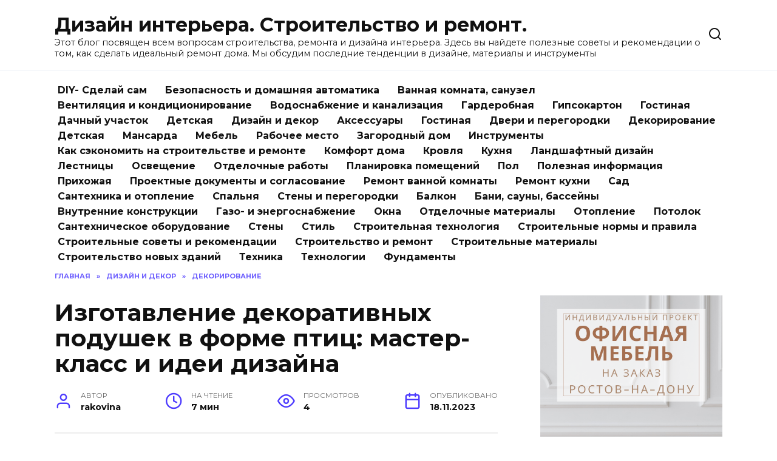

--- FILE ---
content_type: text/html; charset=UTF-8
request_url: https://rakovinaizkamnya.ru/izgotavlenie-dekorativnyh-podushek-v-forme-pticz-master-klass-i-idei-dizajna/
body_size: 19045
content:
<!doctype html>
<html lang="ru-RU" prefix="og: https://ogp.me/ns#">
<head>
	<meta charset="UTF-8">
	<meta name="viewport" content="width=device-width, initial-scale=1">

	
<!-- SEO от Rank Math - https://rankmath.com/ -->
<title>Как сделать декоративные подушки в виде птиц</title>
<meta name="description" content="Узнайте, как самостоятельно сделать декоративные подушки в виде птиц. Шаг за шагом инструкции с фотографиями. Уникальный способ украсить ваш дом и придать ему уютную атмосферу."/>
<meta name="robots" content="follow, index, max-snippet:-1, max-video-preview:-1, max-image-preview:large"/>
<link rel="canonical" href="https://rakovinaizkamnya.ru/izgotavlenie-dekorativnyh-podushek-v-forme-pticz-master-klass-i-idei-dizajna/" />
<meta property="og:locale" content="ru_RU" />
<meta property="og:type" content="article" />
<meta property="og:title" content="Как сделать декоративные подушки в виде птиц" />
<meta property="og:description" content="Узнайте, как самостоятельно сделать декоративные подушки в виде птиц. Шаг за шагом инструкции с фотографиями. Уникальный способ украсить ваш дом и придать ему уютную атмосферу." />
<meta property="og:url" content="https://rakovinaizkamnya.ru/izgotavlenie-dekorativnyh-podushek-v-forme-pticz-master-klass-i-idei-dizajna/" />
<meta property="og:site_name" content="Раковины из речного камня" />
<meta property="article:section" content="Декорирование" />
<meta name="twitter:card" content="summary_large_image" />
<meta name="twitter:title" content="Как сделать декоративные подушки в виде птиц" />
<meta name="twitter:description" content="Узнайте, как самостоятельно сделать декоративные подушки в виде птиц. Шаг за шагом инструкции с фотографиями. Уникальный способ украсить ваш дом и придать ему уютную атмосферу." />
<meta name="twitter:label1" content="Автор" />
<meta name="twitter:data1" content="rakovina" />
<meta name="twitter:label2" content="Время чтения" />
<meta name="twitter:data2" content="5 минут" />
<script type="application/ld+json" class="rank-math-schema">{"@context":"https://schema.org","@graph":[{"@type":"BreadcrumbList","@id":"https://rakovinaizkamnya.ru/izgotavlenie-dekorativnyh-podushek-v-forme-pticz-master-klass-i-idei-dizajna/#breadcrumb","itemListElement":[{"@type":"ListItem","position":"1","item":{"@id":"https://rakovinaizkamnya.ru","name":"\u0413\u043b\u0430\u0432\u043d\u0430\u044f"}},{"@type":"ListItem","position":"2","item":{"@id":"https://rakovinaizkamnya.ru/dizajn-i-dekor/","name":"\u0414\u0438\u0437\u0430\u0439\u043d \u0438 \u0434\u0435\u043a\u043e\u0440"}},{"@type":"ListItem","position":"3","item":{"@id":"https://rakovinaizkamnya.ru/dizajn-i-dekor/dekorirovanie/","name":"\u0414\u0435\u043a\u043e\u0440\u0438\u0440\u043e\u0432\u0430\u043d\u0438\u0435"}},{"@type":"ListItem","position":"4","item":{"@id":"https://rakovinaizkamnya.ru/izgotavlenie-dekorativnyh-podushek-v-forme-pticz-master-klass-i-idei-dizajna/","name":"\u0418\u0437\u0433\u043e\u0442\u0430\u0432\u043b\u0435\u043d\u0438\u0435 \u0434\u0435\u043a\u043e\u0440\u0430\u0442\u0438\u0432\u043d\u044b\u0445 \u043f\u043e\u0434\u0443\u0448\u0435\u043a \u0432 \u0444\u043e\u0440\u043c\u0435 \u043f\u0442\u0438\u0446: \u043c\u0430\u0441\u0442\u0435\u0440-\u043a\u043b\u0430\u0441\u0441 \u0438 \u0438\u0434\u0435\u0438 \u0434\u0438\u0437\u0430\u0439\u043d\u0430"}}]}]}</script>
<!-- /Rank Math WordPress SEO плагин -->

<link rel='dns-prefetch' href='//fonts.googleapis.com' />
<link rel="alternate" title="oEmbed (JSON)" type="application/json+oembed" href="https://rakovinaizkamnya.ru/wp-json/oembed/1.0/embed?url=https%3A%2F%2Frakovinaizkamnya.ru%2Fizgotavlenie-dekorativnyh-podushek-v-forme-pticz-master-klass-i-idei-dizajna%2F" />
<link rel="alternate" title="oEmbed (XML)" type="text/xml+oembed" href="https://rakovinaizkamnya.ru/wp-json/oembed/1.0/embed?url=https%3A%2F%2Frakovinaizkamnya.ru%2Fizgotavlenie-dekorativnyh-podushek-v-forme-pticz-master-klass-i-idei-dizajna%2F&#038;format=xml" />
<!-- rakovinaizkamnya.ru is managing ads with Advanced Ads 2.0.16 – https://wpadvancedads.com/ --><script id="rakov-ready">
			window.advanced_ads_ready=function(e,a){a=a||"complete";var d=function(e){return"interactive"===a?"loading"!==e:"complete"===e};d(document.readyState)?e():document.addEventListener("readystatechange",(function(a){d(a.target.readyState)&&e()}),{once:"interactive"===a})},window.advanced_ads_ready_queue=window.advanced_ads_ready_queue||[];		</script>
		<style id='wp-img-auto-sizes-contain-inline-css' type='text/css'>
img:is([sizes=auto i],[sizes^="auto," i]){contain-intrinsic-size:3000px 1500px}
/*# sourceURL=wp-img-auto-sizes-contain-inline-css */
</style>
<style id='wp-block-library-inline-css' type='text/css'>
:root{--wp-block-synced-color:#7a00df;--wp-block-synced-color--rgb:122,0,223;--wp-bound-block-color:var(--wp-block-synced-color);--wp-editor-canvas-background:#ddd;--wp-admin-theme-color:#007cba;--wp-admin-theme-color--rgb:0,124,186;--wp-admin-theme-color-darker-10:#006ba1;--wp-admin-theme-color-darker-10--rgb:0,107,160.5;--wp-admin-theme-color-darker-20:#005a87;--wp-admin-theme-color-darker-20--rgb:0,90,135;--wp-admin-border-width-focus:2px}@media (min-resolution:192dpi){:root{--wp-admin-border-width-focus:1.5px}}.wp-element-button{cursor:pointer}:root .has-very-light-gray-background-color{background-color:#eee}:root .has-very-dark-gray-background-color{background-color:#313131}:root .has-very-light-gray-color{color:#eee}:root .has-very-dark-gray-color{color:#313131}:root .has-vivid-green-cyan-to-vivid-cyan-blue-gradient-background{background:linear-gradient(135deg,#00d084,#0693e3)}:root .has-purple-crush-gradient-background{background:linear-gradient(135deg,#34e2e4,#4721fb 50%,#ab1dfe)}:root .has-hazy-dawn-gradient-background{background:linear-gradient(135deg,#faaca8,#dad0ec)}:root .has-subdued-olive-gradient-background{background:linear-gradient(135deg,#fafae1,#67a671)}:root .has-atomic-cream-gradient-background{background:linear-gradient(135deg,#fdd79a,#004a59)}:root .has-nightshade-gradient-background{background:linear-gradient(135deg,#330968,#31cdcf)}:root .has-midnight-gradient-background{background:linear-gradient(135deg,#020381,#2874fc)}:root{--wp--preset--font-size--normal:16px;--wp--preset--font-size--huge:42px}.has-regular-font-size{font-size:1em}.has-larger-font-size{font-size:2.625em}.has-normal-font-size{font-size:var(--wp--preset--font-size--normal)}.has-huge-font-size{font-size:var(--wp--preset--font-size--huge)}.has-text-align-center{text-align:center}.has-text-align-left{text-align:left}.has-text-align-right{text-align:right}.has-fit-text{white-space:nowrap!important}#end-resizable-editor-section{display:none}.aligncenter{clear:both}.items-justified-left{justify-content:flex-start}.items-justified-center{justify-content:center}.items-justified-right{justify-content:flex-end}.items-justified-space-between{justify-content:space-between}.screen-reader-text{border:0;clip-path:inset(50%);height:1px;margin:-1px;overflow:hidden;padding:0;position:absolute;width:1px;word-wrap:normal!important}.screen-reader-text:focus{background-color:#ddd;clip-path:none;color:#444;display:block;font-size:1em;height:auto;left:5px;line-height:normal;padding:15px 23px 14px;text-decoration:none;top:5px;width:auto;z-index:100000}html :where(.has-border-color){border-style:solid}html :where([style*=border-top-color]){border-top-style:solid}html :where([style*=border-right-color]){border-right-style:solid}html :where([style*=border-bottom-color]){border-bottom-style:solid}html :where([style*=border-left-color]){border-left-style:solid}html :where([style*=border-width]){border-style:solid}html :where([style*=border-top-width]){border-top-style:solid}html :where([style*=border-right-width]){border-right-style:solid}html :where([style*=border-bottom-width]){border-bottom-style:solid}html :where([style*=border-left-width]){border-left-style:solid}html :where(img[class*=wp-image-]){height:auto;max-width:100%}:where(figure){margin:0 0 1em}html :where(.is-position-sticky){--wp-admin--admin-bar--position-offset:var(--wp-admin--admin-bar--height,0px)}@media screen and (max-width:600px){html :where(.is-position-sticky){--wp-admin--admin-bar--position-offset:0px}}

/*# sourceURL=wp-block-library-inline-css */
</style><style id='global-styles-inline-css' type='text/css'>
:root{--wp--preset--aspect-ratio--square: 1;--wp--preset--aspect-ratio--4-3: 4/3;--wp--preset--aspect-ratio--3-4: 3/4;--wp--preset--aspect-ratio--3-2: 3/2;--wp--preset--aspect-ratio--2-3: 2/3;--wp--preset--aspect-ratio--16-9: 16/9;--wp--preset--aspect-ratio--9-16: 9/16;--wp--preset--color--black: #000000;--wp--preset--color--cyan-bluish-gray: #abb8c3;--wp--preset--color--white: #ffffff;--wp--preset--color--pale-pink: #f78da7;--wp--preset--color--vivid-red: #cf2e2e;--wp--preset--color--luminous-vivid-orange: #ff6900;--wp--preset--color--luminous-vivid-amber: #fcb900;--wp--preset--color--light-green-cyan: #7bdcb5;--wp--preset--color--vivid-green-cyan: #00d084;--wp--preset--color--pale-cyan-blue: #8ed1fc;--wp--preset--color--vivid-cyan-blue: #0693e3;--wp--preset--color--vivid-purple: #9b51e0;--wp--preset--gradient--vivid-cyan-blue-to-vivid-purple: linear-gradient(135deg,rgb(6,147,227) 0%,rgb(155,81,224) 100%);--wp--preset--gradient--light-green-cyan-to-vivid-green-cyan: linear-gradient(135deg,rgb(122,220,180) 0%,rgb(0,208,130) 100%);--wp--preset--gradient--luminous-vivid-amber-to-luminous-vivid-orange: linear-gradient(135deg,rgb(252,185,0) 0%,rgb(255,105,0) 100%);--wp--preset--gradient--luminous-vivid-orange-to-vivid-red: linear-gradient(135deg,rgb(255,105,0) 0%,rgb(207,46,46) 100%);--wp--preset--gradient--very-light-gray-to-cyan-bluish-gray: linear-gradient(135deg,rgb(238,238,238) 0%,rgb(169,184,195) 100%);--wp--preset--gradient--cool-to-warm-spectrum: linear-gradient(135deg,rgb(74,234,220) 0%,rgb(151,120,209) 20%,rgb(207,42,186) 40%,rgb(238,44,130) 60%,rgb(251,105,98) 80%,rgb(254,248,76) 100%);--wp--preset--gradient--blush-light-purple: linear-gradient(135deg,rgb(255,206,236) 0%,rgb(152,150,240) 100%);--wp--preset--gradient--blush-bordeaux: linear-gradient(135deg,rgb(254,205,165) 0%,rgb(254,45,45) 50%,rgb(107,0,62) 100%);--wp--preset--gradient--luminous-dusk: linear-gradient(135deg,rgb(255,203,112) 0%,rgb(199,81,192) 50%,rgb(65,88,208) 100%);--wp--preset--gradient--pale-ocean: linear-gradient(135deg,rgb(255,245,203) 0%,rgb(182,227,212) 50%,rgb(51,167,181) 100%);--wp--preset--gradient--electric-grass: linear-gradient(135deg,rgb(202,248,128) 0%,rgb(113,206,126) 100%);--wp--preset--gradient--midnight: linear-gradient(135deg,rgb(2,3,129) 0%,rgb(40,116,252) 100%);--wp--preset--font-size--small: 19.5px;--wp--preset--font-size--medium: 20px;--wp--preset--font-size--large: 36.5px;--wp--preset--font-size--x-large: 42px;--wp--preset--font-size--normal: 22px;--wp--preset--font-size--huge: 49.5px;--wp--preset--spacing--20: 0.44rem;--wp--preset--spacing--30: 0.67rem;--wp--preset--spacing--40: 1rem;--wp--preset--spacing--50: 1.5rem;--wp--preset--spacing--60: 2.25rem;--wp--preset--spacing--70: 3.38rem;--wp--preset--spacing--80: 5.06rem;--wp--preset--shadow--natural: 6px 6px 9px rgba(0, 0, 0, 0.2);--wp--preset--shadow--deep: 12px 12px 50px rgba(0, 0, 0, 0.4);--wp--preset--shadow--sharp: 6px 6px 0px rgba(0, 0, 0, 0.2);--wp--preset--shadow--outlined: 6px 6px 0px -3px rgb(255, 255, 255), 6px 6px rgb(0, 0, 0);--wp--preset--shadow--crisp: 6px 6px 0px rgb(0, 0, 0);}:where(.is-layout-flex){gap: 0.5em;}:where(.is-layout-grid){gap: 0.5em;}body .is-layout-flex{display: flex;}.is-layout-flex{flex-wrap: wrap;align-items: center;}.is-layout-flex > :is(*, div){margin: 0;}body .is-layout-grid{display: grid;}.is-layout-grid > :is(*, div){margin: 0;}:where(.wp-block-columns.is-layout-flex){gap: 2em;}:where(.wp-block-columns.is-layout-grid){gap: 2em;}:where(.wp-block-post-template.is-layout-flex){gap: 1.25em;}:where(.wp-block-post-template.is-layout-grid){gap: 1.25em;}.has-black-color{color: var(--wp--preset--color--black) !important;}.has-cyan-bluish-gray-color{color: var(--wp--preset--color--cyan-bluish-gray) !important;}.has-white-color{color: var(--wp--preset--color--white) !important;}.has-pale-pink-color{color: var(--wp--preset--color--pale-pink) !important;}.has-vivid-red-color{color: var(--wp--preset--color--vivid-red) !important;}.has-luminous-vivid-orange-color{color: var(--wp--preset--color--luminous-vivid-orange) !important;}.has-luminous-vivid-amber-color{color: var(--wp--preset--color--luminous-vivid-amber) !important;}.has-light-green-cyan-color{color: var(--wp--preset--color--light-green-cyan) !important;}.has-vivid-green-cyan-color{color: var(--wp--preset--color--vivid-green-cyan) !important;}.has-pale-cyan-blue-color{color: var(--wp--preset--color--pale-cyan-blue) !important;}.has-vivid-cyan-blue-color{color: var(--wp--preset--color--vivid-cyan-blue) !important;}.has-vivid-purple-color{color: var(--wp--preset--color--vivid-purple) !important;}.has-black-background-color{background-color: var(--wp--preset--color--black) !important;}.has-cyan-bluish-gray-background-color{background-color: var(--wp--preset--color--cyan-bluish-gray) !important;}.has-white-background-color{background-color: var(--wp--preset--color--white) !important;}.has-pale-pink-background-color{background-color: var(--wp--preset--color--pale-pink) !important;}.has-vivid-red-background-color{background-color: var(--wp--preset--color--vivid-red) !important;}.has-luminous-vivid-orange-background-color{background-color: var(--wp--preset--color--luminous-vivid-orange) !important;}.has-luminous-vivid-amber-background-color{background-color: var(--wp--preset--color--luminous-vivid-amber) !important;}.has-light-green-cyan-background-color{background-color: var(--wp--preset--color--light-green-cyan) !important;}.has-vivid-green-cyan-background-color{background-color: var(--wp--preset--color--vivid-green-cyan) !important;}.has-pale-cyan-blue-background-color{background-color: var(--wp--preset--color--pale-cyan-blue) !important;}.has-vivid-cyan-blue-background-color{background-color: var(--wp--preset--color--vivid-cyan-blue) !important;}.has-vivid-purple-background-color{background-color: var(--wp--preset--color--vivid-purple) !important;}.has-black-border-color{border-color: var(--wp--preset--color--black) !important;}.has-cyan-bluish-gray-border-color{border-color: var(--wp--preset--color--cyan-bluish-gray) !important;}.has-white-border-color{border-color: var(--wp--preset--color--white) !important;}.has-pale-pink-border-color{border-color: var(--wp--preset--color--pale-pink) !important;}.has-vivid-red-border-color{border-color: var(--wp--preset--color--vivid-red) !important;}.has-luminous-vivid-orange-border-color{border-color: var(--wp--preset--color--luminous-vivid-orange) !important;}.has-luminous-vivid-amber-border-color{border-color: var(--wp--preset--color--luminous-vivid-amber) !important;}.has-light-green-cyan-border-color{border-color: var(--wp--preset--color--light-green-cyan) !important;}.has-vivid-green-cyan-border-color{border-color: var(--wp--preset--color--vivid-green-cyan) !important;}.has-pale-cyan-blue-border-color{border-color: var(--wp--preset--color--pale-cyan-blue) !important;}.has-vivid-cyan-blue-border-color{border-color: var(--wp--preset--color--vivid-cyan-blue) !important;}.has-vivid-purple-border-color{border-color: var(--wp--preset--color--vivid-purple) !important;}.has-vivid-cyan-blue-to-vivid-purple-gradient-background{background: var(--wp--preset--gradient--vivid-cyan-blue-to-vivid-purple) !important;}.has-light-green-cyan-to-vivid-green-cyan-gradient-background{background: var(--wp--preset--gradient--light-green-cyan-to-vivid-green-cyan) !important;}.has-luminous-vivid-amber-to-luminous-vivid-orange-gradient-background{background: var(--wp--preset--gradient--luminous-vivid-amber-to-luminous-vivid-orange) !important;}.has-luminous-vivid-orange-to-vivid-red-gradient-background{background: var(--wp--preset--gradient--luminous-vivid-orange-to-vivid-red) !important;}.has-very-light-gray-to-cyan-bluish-gray-gradient-background{background: var(--wp--preset--gradient--very-light-gray-to-cyan-bluish-gray) !important;}.has-cool-to-warm-spectrum-gradient-background{background: var(--wp--preset--gradient--cool-to-warm-spectrum) !important;}.has-blush-light-purple-gradient-background{background: var(--wp--preset--gradient--blush-light-purple) !important;}.has-blush-bordeaux-gradient-background{background: var(--wp--preset--gradient--blush-bordeaux) !important;}.has-luminous-dusk-gradient-background{background: var(--wp--preset--gradient--luminous-dusk) !important;}.has-pale-ocean-gradient-background{background: var(--wp--preset--gradient--pale-ocean) !important;}.has-electric-grass-gradient-background{background: var(--wp--preset--gradient--electric-grass) !important;}.has-midnight-gradient-background{background: var(--wp--preset--gradient--midnight) !important;}.has-small-font-size{font-size: var(--wp--preset--font-size--small) !important;}.has-medium-font-size{font-size: var(--wp--preset--font-size--medium) !important;}.has-large-font-size{font-size: var(--wp--preset--font-size--large) !important;}.has-x-large-font-size{font-size: var(--wp--preset--font-size--x-large) !important;}
/*# sourceURL=global-styles-inline-css */
</style>

<style id='classic-theme-styles-inline-css' type='text/css'>
/*! This file is auto-generated */
.wp-block-button__link{color:#fff;background-color:#32373c;border-radius:9999px;box-shadow:none;text-decoration:none;padding:calc(.667em + 2px) calc(1.333em + 2px);font-size:1.125em}.wp-block-file__button{background:#32373c;color:#fff;text-decoration:none}
/*# sourceURL=/wp-includes/css/classic-themes.min.css */
</style>
<link rel='stylesheet' id='google-fonts-css' href='https://fonts.googleapis.com/css?family=Montserrat%3A400%2C400i%2C700&#038;subset=cyrillic&#038;display=swap&#038;ver=1e15f8041e616c1e38a021c3ff08b380'  media='all' />
<link rel='stylesheet' id='reboot-style-css' href='https://rakovinaizkamnya.ru/wp-content/themes/reboot/assets/css/style.min.css?x94828&amp;ver=1.4.9'  media='all' />
<script type="text/javascript" src="https://rakovinaizkamnya.ru/wp-includes/js/jquery/jquery.min.js?x94828&amp;ver=3.7.1" id="jquery-core-js"></script>
<link rel="https://api.w.org/" href="https://rakovinaizkamnya.ru/wp-json/" /><link rel="alternate" title="JSON" type="application/json" href="https://rakovinaizkamnya.ru/wp-json/wp/v2/posts/74174" /><link rel="EditURI" type="application/rsd+xml" title="RSD" href="https://rakovinaizkamnya.ru/xmlrpc.php?rsd" />

<link rel='shortlink' href='https://rakovinaizkamnya.ru/?p=74174' />
<link rel="preload" href="https://rakovinaizkamnya.ru/wp-content/themes/reboot/assets/fonts/wpshop-core.ttf?x94828" as="font" crossorigin>		<style type="text/css" id="wp-custom-css">
			.menu-item.menu-item-type-taxonomy.menu-item-object-category {
    height: 25px;
}
		</style>
		    </head>

<body class="wp-singular post-template-default single single-post postid-74174 single-format-standard wp-embed-responsive wp-theme-reboot sidebar-right aa-prefix-rakov-">



<div id="page" class="site">
    <a class="skip-link screen-reader-text" href="#content">Перейти к содержанию</a>

    <div class="search-screen-overlay js-search-screen-overlay"></div>
    <div class="search-screen js-search-screen">
        
<form role="search" method="get" class="search-form" action="https://rakovinaizkamnya.ru/">
    <label>
        <span class="screen-reader-text">Search for:</span>
        <input type="search" class="search-field" placeholder="Поиск…" value="" name="s">
    </label>
    <button type="submit" class="search-submit"></button>
</form>    </div>

    

<header id="masthead" class="site-header full" itemscope itemtype="http://schema.org/WPHeader">
    <div class="site-header-inner fixed">

        <div class="humburger js-humburger"><span></span><span></span><span></span></div>

        
<div class="site-branding">

    <div class="site-branding__body"><div class="site-title"><a href="https://rakovinaizkamnya.ru/">Дизайн интерьера. Строительство и ремонт.</a></div><p class="site-description">Этот блог посвящен всем вопросам строительства, ремонта и дизайна интерьера. Здесь вы найдете полезные советы и рекомендации о том, как сделать идеальный ремонт дома. Мы обсудим последние тенденции в дизайне, материалы и инструменты</p></div></div><!-- .site-branding -->                <div class="header-search">
                    <span class="search-icon js-search-icon"></span>
                </div>
            
    </div>
</header><!-- #masthead -->


    
    
    <nav id="site-navigation" class="main-navigation fixed" itemscope itemtype="http://schema.org/SiteNavigationElement">
        <div class="main-navigation-inner full">
            <div class="menu-glavnoe-heder-container"><ul id="header_menu" class="menu"><li id="menu-item-79858" class="menu-item menu-item-type-taxonomy menu-item-object-category menu-item-79858"><a href="https://rakovinaizkamnya.ru/diy-sdelaj-sam/">DIY- Сделай сам</a></li>
<li id="menu-item-79859" class="menu-item menu-item-type-taxonomy menu-item-object-category menu-item-79859"><a href="https://rakovinaizkamnya.ru/bezopasnost-i-domashnjaja-avtomatika/">Безопасность и домашняя автоматика</a></li>
<li id="menu-item-79860" class="menu-item menu-item-type-taxonomy menu-item-object-category menu-item-79860"><a href="https://rakovinaizkamnya.ru/vannaja-komnata-sanuzel/">Ванная комната, санузел</a></li>
<li id="menu-item-79861" class="menu-item menu-item-type-taxonomy menu-item-object-category menu-item-79861"><a href="https://rakovinaizkamnya.ru/ventiljatsija-i-konditsionirovanie/">Вентиляция и кондиционирование</a></li>
<li id="menu-item-79862" class="menu-item menu-item-type-taxonomy menu-item-object-category menu-item-79862"><a href="https://rakovinaizkamnya.ru/vodosnabzhenie-i-kanalizatsija/">Водоснабжение и канализация</a></li>
<li id="menu-item-79863" class="menu-item menu-item-type-taxonomy menu-item-object-category menu-item-79863"><a href="https://rakovinaizkamnya.ru/garderobnaja/">Гардеробная</a></li>
<li id="menu-item-79864" class="menu-item menu-item-type-taxonomy menu-item-object-category menu-item-79864"><a href="https://rakovinaizkamnya.ru/gipsokarton/">Гипсокартон</a></li>
<li id="menu-item-79865" class="menu-item menu-item-type-taxonomy menu-item-object-category menu-item-79865"><a href="https://rakovinaizkamnya.ru/gostinaja/">Гостиная</a></li>
<li id="menu-item-79866" class="menu-item menu-item-type-taxonomy menu-item-object-category menu-item-79866"><a href="https://rakovinaizkamnya.ru/dachnyj-uchastok/">Дачный участок</a></li>
<li id="menu-item-79867" class="menu-item menu-item-type-taxonomy menu-item-object-category menu-item-79867"><a href="https://rakovinaizkamnya.ru/detskaja/">Детская</a></li>
<li id="menu-item-79868" class="menu-item menu-item-type-taxonomy menu-item-object-category current-post-ancestor menu-item-79868"><a href="https://rakovinaizkamnya.ru/dizajn-i-dekor/">Дизайн и декор</a></li>
<li id="menu-item-79869" class="menu-item menu-item-type-taxonomy menu-item-object-category menu-item-79869"><a href="https://rakovinaizkamnya.ru/dizajn-i-dekor/aksessuary/">Аксессуары</a></li>
<li id="menu-item-79870" class="menu-item menu-item-type-taxonomy menu-item-object-category menu-item-79870"><a href="https://rakovinaizkamnya.ru/dizajn-i-dekor/gostinaya/">Гостиная</a></li>
<li id="menu-item-79871" class="menu-item menu-item-type-taxonomy menu-item-object-category menu-item-79871"><a href="https://rakovinaizkamnya.ru/dizajn-i-dekor/dveri-i-peregorodki/">Двери и перегородки</a></li>
<li id="menu-item-79872" class="menu-item menu-item-type-taxonomy menu-item-object-category current-post-ancestor current-menu-parent current-post-parent menu-item-79872"><a href="https://rakovinaizkamnya.ru/dizajn-i-dekor/dekorirovanie/">Декорирование</a></li>
<li id="menu-item-79873" class="menu-item menu-item-type-taxonomy menu-item-object-category menu-item-79873"><a href="https://rakovinaizkamnya.ru/dizajn-i-dekor/detskaya/">Детская</a></li>
<li id="menu-item-79874" class="menu-item menu-item-type-taxonomy menu-item-object-category menu-item-79874"><a href="https://rakovinaizkamnya.ru/dizajn-i-dekor/mansarda/">Мансарда</a></li>
<li id="menu-item-79875" class="menu-item menu-item-type-taxonomy menu-item-object-category menu-item-79875"><a href="https://rakovinaizkamnya.ru/dizajn-i-dekor/mebel/">Мебель</a></li>
<li id="menu-item-79876" class="menu-item menu-item-type-taxonomy menu-item-object-category menu-item-79876"><a href="https://rakovinaizkamnya.ru/dizajn-i-dekor/rabochee-mesto/">Рабочее место</a></li>
<li id="menu-item-79877" class="menu-item menu-item-type-taxonomy menu-item-object-category menu-item-79877"><a href="https://rakovinaizkamnya.ru/zagorodnyj-dom/">Загородный дом</a></li>
<li id="menu-item-79878" class="menu-item menu-item-type-taxonomy menu-item-object-category menu-item-79878"><a href="https://rakovinaizkamnya.ru/instrumenty/">Инструменты</a></li>
<li id="menu-item-79879" class="menu-item menu-item-type-taxonomy menu-item-object-category menu-item-79879"><a href="https://rakovinaizkamnya.ru/kak-sekonomit-na-stroitelstve-i-remonte/">Как сэкономить на строительстве и ремонте</a></li>
<li id="menu-item-79880" class="menu-item menu-item-type-taxonomy menu-item-object-category menu-item-79880"><a href="https://rakovinaizkamnya.ru/komfort-doma/">Комфорт дома</a></li>
<li id="menu-item-79881" class="menu-item menu-item-type-taxonomy menu-item-object-category menu-item-79881"><a href="https://rakovinaizkamnya.ru/krovlja/">Кровля</a></li>
<li id="menu-item-79882" class="menu-item menu-item-type-taxonomy menu-item-object-category menu-item-79882"><a href="https://rakovinaizkamnya.ru/kuhnja/">Кухня</a></li>
<li id="menu-item-79883" class="menu-item menu-item-type-taxonomy menu-item-object-category menu-item-79883"><a href="https://rakovinaizkamnya.ru/landshaftnyj-dizajn/">Ландшафтный дизайн</a></li>
<li id="menu-item-79884" class="menu-item menu-item-type-taxonomy menu-item-object-category menu-item-79884"><a href="https://rakovinaizkamnya.ru/lestnitsy/">Лестницы</a></li>
<li id="menu-item-79885" class="menu-item menu-item-type-taxonomy menu-item-object-category menu-item-79885"><a href="https://rakovinaizkamnya.ru/osveschenie/">Освещение</a></li>
<li id="menu-item-79886" class="menu-item menu-item-type-taxonomy menu-item-object-category menu-item-79886"><a href="https://rakovinaizkamnya.ru/otdelochnye-raboty/">Отделочные работы</a></li>
<li id="menu-item-79887" class="menu-item menu-item-type-taxonomy menu-item-object-category menu-item-79887"><a href="https://rakovinaizkamnya.ru/planirovka-pomeschenij/">Планировка помещений</a></li>
<li id="menu-item-79888" class="menu-item menu-item-type-taxonomy menu-item-object-category menu-item-79888"><a href="https://rakovinaizkamnya.ru/pol/">Пол</a></li>
<li id="menu-item-79889" class="menu-item menu-item-type-taxonomy menu-item-object-category menu-item-79889"><a href="https://rakovinaizkamnya.ru/poleznaya-informatsiya/">Полезная информация</a></li>
<li id="menu-item-79890" class="menu-item menu-item-type-taxonomy menu-item-object-category menu-item-79890"><a href="https://rakovinaizkamnya.ru/prihozhaja/">Прихожая</a></li>
<li id="menu-item-79891" class="menu-item menu-item-type-taxonomy menu-item-object-category menu-item-79891"><a href="https://rakovinaizkamnya.ru/proektnye-dokumenty-i-soglasovanie/">Проектные документы и согласование</a></li>
<li id="menu-item-79892" class="menu-item menu-item-type-taxonomy menu-item-object-category menu-item-79892"><a href="https://rakovinaizkamnya.ru/remont-vannoj-komnaty/">Ремонт ванной комнаты</a></li>
<li id="menu-item-79893" class="menu-item menu-item-type-taxonomy menu-item-object-category menu-item-79893"><a href="https://rakovinaizkamnya.ru/remont-kuhni/">Ремонт кухни</a></li>
<li id="menu-item-79894" class="menu-item menu-item-type-taxonomy menu-item-object-category menu-item-79894"><a href="https://rakovinaizkamnya.ru/domashnij-sad/">Сад</a></li>
<li id="menu-item-79895" class="menu-item menu-item-type-taxonomy menu-item-object-category menu-item-79895"><a href="https://rakovinaizkamnya.ru/santehnika-i-otoplenie/">Сантехника и отопление</a></li>
<li id="menu-item-79896" class="menu-item menu-item-type-taxonomy menu-item-object-category menu-item-79896"><a href="https://rakovinaizkamnya.ru/spalnja/">Спальня</a></li>
<li id="menu-item-79897" class="menu-item menu-item-type-taxonomy menu-item-object-category menu-item-79897"><a href="https://rakovinaizkamnya.ru/steny-i-peregorodki/">Стены и перегородки</a></li>
<li id="menu-item-79898" class="menu-item menu-item-type-taxonomy menu-item-object-category menu-item-79898"><a href="https://rakovinaizkamnya.ru/stroitelstvo-i-remont/balkon/">Балкон</a></li>
<li id="menu-item-79899" class="menu-item menu-item-type-taxonomy menu-item-object-category menu-item-79899"><a href="https://rakovinaizkamnya.ru/stroitelstvo-i-remont/bani-sauny-bassejny/">Бани, сауны, бассейны</a></li>
<li id="menu-item-79900" class="menu-item menu-item-type-taxonomy menu-item-object-category menu-item-79900"><a href="https://rakovinaizkamnya.ru/stroitelstvo-i-remont/vnutrennie-konstrukczii/">Внутренние конструкции</a></li>
<li id="menu-item-79901" class="menu-item menu-item-type-taxonomy menu-item-object-category menu-item-79901"><a href="https://rakovinaizkamnya.ru/stroitelstvo-i-remont/gazo-i-energosnabzhenie/">Газо- и энергоснабжение</a></li>
<li id="menu-item-79902" class="menu-item menu-item-type-taxonomy menu-item-object-category menu-item-79902"><a href="https://rakovinaizkamnya.ru/stroitelstvo-i-remont/okna/">Окна</a></li>
<li id="menu-item-79903" class="menu-item menu-item-type-taxonomy menu-item-object-category menu-item-79903"><a href="https://rakovinaizkamnya.ru/stroitelstvo-i-remont/otdelochnye-materialy/">Отделочные материалы</a></li>
<li id="menu-item-79904" class="menu-item menu-item-type-taxonomy menu-item-object-category menu-item-79904"><a href="https://rakovinaizkamnya.ru/stroitelstvo-i-remont/otoplenie/">Отопление</a></li>
<li id="menu-item-79905" class="menu-item menu-item-type-taxonomy menu-item-object-category menu-item-79905"><a href="https://rakovinaizkamnya.ru/stroitelstvo-i-remont/potolok/">Потолок</a></li>
<li id="menu-item-79906" class="menu-item menu-item-type-taxonomy menu-item-object-category menu-item-79906"><a href="https://rakovinaizkamnya.ru/stroitelstvo-i-remont/santehnicheskoe-oborudovanie/">Сантехническое оборудование</a></li>
<li id="menu-item-79907" class="menu-item menu-item-type-taxonomy menu-item-object-category menu-item-79907"><a href="https://rakovinaizkamnya.ru/stroitelstvo-i-remont/steny/">Стены</a></li>
<li id="menu-item-79908" class="menu-item menu-item-type-taxonomy menu-item-object-category menu-item-79908"><a href="https://rakovinaizkamnya.ru/stil/">Стиль</a></li>
<li id="menu-item-79909" class="menu-item menu-item-type-taxonomy menu-item-object-category menu-item-79909"><a href="https://rakovinaizkamnya.ru/stroitelnaja-tehnologija/">Строительная технология</a></li>
<li id="menu-item-79910" class="menu-item menu-item-type-taxonomy menu-item-object-category menu-item-79910"><a href="https://rakovinaizkamnya.ru/stroitelnye-normy-i-pravila/">Строительные нормы и правила</a></li>
<li id="menu-item-79911" class="menu-item menu-item-type-taxonomy menu-item-object-category menu-item-79911"><a href="https://rakovinaizkamnya.ru/stroitelnye-sovety-i-rekomendatsii/">Строительные советы и рекомендации</a></li>
<li id="menu-item-79912" class="menu-item menu-item-type-taxonomy menu-item-object-category menu-item-79912"><a href="https://rakovinaizkamnya.ru/stroitelstvo-i-remont/">Строительство и ремонт</a></li>
<li id="menu-item-79913" class="menu-item menu-item-type-taxonomy menu-item-object-category menu-item-79913"><a href="https://rakovinaizkamnya.ru/stroitelstvo-i-remont/stroitelnye-materialy/">Строительные материалы</a></li>
<li id="menu-item-79914" class="menu-item menu-item-type-taxonomy menu-item-object-category menu-item-79914"><a href="https://rakovinaizkamnya.ru/stroitelstvo-novyh-zdanij/">Строительство новых зданий</a></li>
<li id="menu-item-79915" class="menu-item menu-item-type-taxonomy menu-item-object-category menu-item-79915"><a href="https://rakovinaizkamnya.ru/tehnika/">Техника</a></li>
<li id="menu-item-79916" class="menu-item menu-item-type-taxonomy menu-item-object-category menu-item-79916"><a href="https://rakovinaizkamnya.ru/tehnologii/">Технологии</a></li>
<li id="menu-item-79917" class="menu-item menu-item-type-taxonomy menu-item-object-category menu-item-79917"><a href="https://rakovinaizkamnya.ru/fundamenty/">Фундаменты</a></li>
</ul></div>        </div>
    </nav><!-- #site-navigation -->

    

    <div class="mobile-menu-placeholder js-mobile-menu-placeholder"></div>
    
	
    <div id="content" class="site-content fixed">

        
        <div class="site-content-inner">
    
        
        <div id="primary" class="content-area" itemscope itemtype="http://schema.org/Article">
            <main id="main" class="site-main article-card">

                
<article id="post-74174" class="article-post post-74174 post type-post status-publish format-standard  category-dekorirovanie">

    
        <div class="breadcrumb" itemscope itemtype="http://schema.org/BreadcrumbList"><span class="breadcrumb-item" itemprop="itemListElement" itemscope itemtype="http://schema.org/ListItem"><a href="https://rakovinaizkamnya.ru/" itemprop="item"><span itemprop="name">Главная</span></a><meta itemprop="position" content="0"></span> <span class="breadcrumb-separator">»</span> <span class="breadcrumb-item" itemprop="itemListElement" itemscope itemtype="http://schema.org/ListItem"><a href="https://rakovinaizkamnya.ru/dizajn-i-dekor/" itemprop="item"><span itemprop="name">Дизайн и декор</span></a><meta itemprop="position" content="1"></span> <span class="breadcrumb-separator">»</span> <span class="breadcrumb-item" itemprop="itemListElement" itemscope itemtype="http://schema.org/ListItem"><a href="https://rakovinaizkamnya.ru/dizajn-i-dekor/dekorirovanie/" itemprop="item"><span itemprop="name">Декорирование</span></a><meta itemprop="position" content="2"></span></div>
                                <h1 class="entry-title" itemprop="headline">Изготавление декоративных подушек в форме птиц: мастер-класс и идеи дизайна</h1>
                    
        
        
    
            <div class="entry-meta">
            <span class="entry-author"><span class="entry-label">Автор</span> <span itemprop="author">rakovina</span></span>            <span class="entry-time"><span class="entry-label">На чтение</span> 7 мин</span>            <span class="entry-views"><span class="entry-label">Просмотров</span> <span class="js-views-count" data-post_id="74174">4</span></span>            <span class="entry-date"><span class="entry-label">Опубликовано</span> <time itemprop="datePublished" datetime="2023-11-18">18.11.2023</time></span>
                    </div>
    
    
    <div class="entry-content" itemprop="articleBody">
        <p>Декоративные подушки – это замечательный способ добавить уют и оригинальность в интерьер вашего дома. Если вы любите рукоделие и хотите сделать нечто особенное своими руками, то декорация подушек в виде птиц может быть отличным выбором. В этой статье мы расскажем вам, как сделать декоративные подушки в виде птиц, используя различные материалы и техники.</p>
<p>Первый шаг в создании декоративных подушек в виде птиц – выбор наполнителя. Вы можете использовать синтетический наполнитель, холлофайбер или даже натуральное перо. Важно выбрать такой наполнитель, который будет обеспечивать необходимую поддержку и комфорт подушкам.</p><div class="rakov-soderzhanie" style="margin-top: 20px;margin-bottom: 20px;" id="rakov-3196547892"><!-- Yandex.RTB R-A-1717702-3 -->
<div id="yandex_rtb_R-A-1717702-3"></div>
<script>
window.yaContextCb.push(()=>{
	Ya.Context.AdvManager.render({
		"blockId": "R-A-1717702-3",
		"renderTo": "yandex_rtb_R-A-1717702-3"
	})
})
</script></div>
<p>Далее, вам потребуется выбрать подходящую ткань для создания подушек. Выберите ткань, которая будет сочетаться с декоративным узором и дизайном птицы. Не забудьте учесть исходный размер подушки при выборе ткани.</p>
<p>После выбора ткани и наполнителя, можно приступать к моделированию формы подушки в виде птицы. Вы можете использовать готовый шаблон или создать свой собственный. Вырежьте две одинаковые формы птицы из выбранной ткани и аккуратно сшейте их по краям, оставив отверстие для наполнителя. Затем, поверните поделку наизнанку и наполните ее выбранным наполнителем. Аккуратно зашейте отверстие и украсьте подушку декоративными узорами и украшениями, чтобы придать ей особый шарм.</p><div class="rakov-soderzhanie_2" style="margin-top: 20px;margin-bottom: 20px;" id="rakov-3556157467"><!-- Yandex.RTB R-A-1717702-5 -->
<div id="yandex_rtb_R-A-1717702-5"></div>
<script>
window.yaContextCb.push(()=>{
	Ya.Context.AdvManager.render({
		"blockId": "R-A-1717702-5",
		"renderTo": "yandex_rtb_R-A-1717702-5"
	})
})
</script></div>
<p>Теперь у вас есть красивые, оригинальные декоративные подушки в виде птиц, которые станут настоящим украшением вашего интерьера. Работа с тканью, формой и узорами позволяет развить ваши творческие способности и создать уникальные предметы декора. Попробуйте сделать декоративные подушки в виде птиц своими руками и наслаждайтесь результатом!</p>
<div class="table-of-contents open"><div class="table-of-contents__header"><span class="table-of-contents__hide js-table-of-contents-hide">Содержание</span></div><ol class="table-of-contents__list js-table-of-contents-list">
<li class="level-1"><a href="#kak-sdelat-dekorativnye-podushki-v-vide-ptits">Как сделать декоративные подушки в виде птиц</a></li><li class="level-2"><a href="#vyberite-formu-i-ukrasheniya">Выберите форму и украшения</a></li><li class="level-2"><a href="#sdelayte-shite">Сделайте шитье</a></li><li class="level-2"><a href="#dobavte-dekoratsiyu-i-ukrasheniya">Добавьте декорацию и украшения</a></li><li class="level-1"><a href="#podgotovka-materialov">Подготовка материалов</a></li><li class="level-2"><a href="#tkan">Ткань</a></li><li class="level-2"><a href="#napolnitel">Наполнитель</a></li><li class="level-1"><a href="#vybor-vykroyki">Выбор выкройки</a></li><li class="level-1"><a href="#vyrezanie-i-sshivanie-detaley">Вырезание и сшивание деталей</a></li></ol></div><h2 id="kak-sdelat-dekorativnye-podushki-v-vide-ptits">Как сделать декоративные подушки в виде птиц</h2>
<p>Декоративные подушки в форме птиц могут стать интересным и оригинальным элементом декора вашего дома или рабочего пространства. Сделанные своими руками, они добавят в ваш интерьер уют и индивидуальность. В этом разделе мы покажем вам, как сделать декоративные подушки в виде птиц самостоятельно.</p>
<h3 id="vyberite-formu-i-ukrasheniya">Выберите форму и украшения</h3>
<p>Для начала определитесь с формой птицы, которую вы хотите сделать. Вам могут пригодиться шаблоны или моделирование из глины или пластилина. Затем выберите ткань, из которой будете шить птицу. Вы можете использовать разноцветные материалы, чтобы создать яркий и красочный дизайн.</p><div class="rakov-soderzhanie_3" style="margin-top: 20px;margin-bottom: 20px;" id="rakov-2940737413"><!-- Yandex.RTB R-A-1717702-6 -->
<div id="yandex_rtb_R-A-1717702-6"></div>
<script>
window.yaContextCb.push(()=>{
	Ya.Context.AdvManager.render({
		"blockId": "R-A-1717702-6",
		"renderTo": "yandex_rtb_R-A-1717702-6"
	})
})
</script></div>
<h3 id="sdelayte-shite">Сделайте шитье</h3>
<p>После выбора формы и ткани, вы можете приступать к самому шитью. Вырежьте две идентичные формы птицы из ткани и подложите их лицевыми сторонами друг к другу. Затем аккуратно прострочите края, оставив маленькую щель для наполнителя.</p>
<p>Теперь надо наполнить подушку. Для этого используйте мягкий наполнитель, такой как вата или синтепон. Внимательно распределите наполнитель по всей площади птицы, чтобы подушка получилась мягкой и объемной. Затем зашейте щель, чтобы закрыть наполнитель внутри подушки.</p>
<h3 id="dobavte-dekoratsiyu-i-ukrasheniya">Добавьте декорацию и украшения</h3>
<p>После завершения шитья, вы можете добавить декорацию и украшения, чтобы ваша подушка-птица выглядела еще более привлекательно. Вы можете пришить пуговицы в качестве глаз, использовать нитки различных цветов для вышивки деталей птицы или прикрепить перышки.</p><div class="rakov-soderzhanie_4" style="margin-top: 20px;margin-bottom: 20px;" id="rakov-747372952"><!-- Yandex.RTB R-A-1717702-16 -->
<div id="yandex_rtb_R-A-1717702-16"></div>
<script>
window.yaContextCb.push(()=>{
	Ya.Context.AdvManager.render({
		"blockId": "R-A-1717702-16",
		"renderTo": "yandex_rtb_R-A-1717702-16"
	})
})
</script></div>
<p>Навыки рукоделия и фантазия могут помочь вам создать уникальные дизайны декоративных подушек в виде птиц. Поэкспериментируйте с разными цветами, формами и узорами, чтобы создать подушки, которые идеально впишутся в ваш интерьер и станут ярким акцентом.</p>
<h2 id="podgotovka-materialov">Подготовка материалов</h2>
<p>Для изготовления таких подушек вам понадобятся следующие материалы:</p>
<h3 id="tkan">Ткань</h3>
<p>Выбор ткани зависит от ваших предпочтений и желаемого стиля подушек. Однако для создания декоративных подушек в виде птиц рекомендуется использовать яркие и красочные ткани. Ткань должна быть качественной, приятной на ощупь и легко моющейся.</p><div class="rakov-soderzhanie_5" style="margin-top: 20px;margin-bottom: 20px;" id="rakov-2768233726"><!-- Yandex.RTB R-A-1717702-19 -->
<div id="yandex_rtb_R-A-1717702-19"></div>
<script>
window.yaContextCb.push(()=>{
	Ya.Context.AdvManager.render({
		"blockId": "R-A-1717702-19",
		"renderTo": "yandex_rtb_R-A-1717702-19"
	})
})
</script></div>
<h3 id="napolnitel">Наполнитель</h3>
<p>Для создания подушек в виде птиц можно использовать различные виды наполнителей, такие как синтепон, холлофайбер или перьевая подушка. Выбор наполнителя зависит от ваших предпочтений и желаемой формы подушки.</p>
<table>
<tr>
<th>Материалы</th>
<th>Моделирование</th>
<th>Украшения</th>
</tr>
<tr>
<td>Ткань</td>
<td>Шитье</td>
<td>Цвета</td>
</tr>
<tr>
<td>Наполнитель</td>
<td>Форма</td>
<td>Декоративные элементы</td>
</tr>
</table>
<p>Для создания декоративных подушек в виде птиц вам понадобятся также нитки, игла, ножницы, маркеры и другие необходимые инструменты для рукоделия.</p>
<h2 id="vybor-vykroyki">Выбор выкройки</h2>
<p>При выборе узора для декоративных подушек важно учитывать цвета и текстуры ткани, которые будут использоваться. Цвета должны сочетаться с общим дизайном помещения, где будут размещены такие подушки. Если вы предпочитаете яркие и насыщенные цвета, то для вас подойдут яркие оттенки тканей. Если вы предпочитаете более нежные и пастельные цвета, то выберите соответствующие ткани.</p><div class="rakov-soderzhanie_6" style="margin-top: 20px;margin-bottom: 20px;" id="rakov-1695181933"><!-- Yandex.RTB R-A-1717702-20 -->
<div id="yandex_rtb_R-A-1717702-20"></div>
<script>
window.yaContextCb.push(()=>{
	Ya.Context.AdvManager.render({
		"blockId": "R-A-1717702-20",
		"renderTo": "yandex_rtb_R-A-1717702-20"
	})
})
</script></div>
<p>Для создания декоративных подушек в виде птиц можно использовать разные виды тканей: хлопок, шелк, бархат, лен и другие. Каждый материал имеет свои особенности и способы обработки. Вы должны выбрать ткань, которая вам нравится и которая идеально подходит для создания птичьей формы.</p>
<p>Помимо выбора узора, важно также учесть выбор наполнителя и декорацию. Для наполнителя можно использовать синтетический или натуральный материал. Как правило, подушки в виде птиц заполняют мягким наполнителем, чтобы создать объемную форму.</p>
<p>Если у вас есть опыт в рукоделии и шитье, то вы можете сделать свою выкройку самостоятельно. Для этого необходимо освоить технику моделирования и создания формы птицы. Если же вы новичок в этом деле, то рекомендуется использовать готовые выкройки, которые можно найти в специализированных магазинах или интернет-ресурсах.</p><div class="rakov-soderzhanie_7" style="margin-top: 20px;margin-bottom: 20px;" id="rakov-33674568"><!-- Yandex.RTB R-A-1717702-21 -->
<div id="yandex_rtb_R-A-1717702-21"></div>
<script>
window.yaContextCb.push(()=>{
	Ya.Context.AdvManager.render({
		"blockId": "R-A-1717702-21",
		"renderTo": "yandex_rtb_R-A-1717702-21"
	})
})
</script></div>
<p>Выбор выкройки – это важный шаг в создании декоративных подушек в виде птиц. Не забудьте учесть цвета, текстуры, ткань, наполнитель и декорацию при выборе узора. Получившиеся подушки станут украшением вашего интерьера и прекрасным дополнением к вашему дизайну.</p>
<h2 id="vyrezanie-i-sshivanie-detaley">Вырезание и сшивание деталей</h2>
<p>Когда вы уже определились с дизайном и декорацией своих декоративных подушек в виде птиц, пришло время приступить к изготовлению основы. Для этого вам понадобятся различные материалы и инструменты.</p>
<p>Первым шагом является выбор подходящей ткани для изготовления подушек. Помните, что подушки могут быть разных размеров и форм, поэтому выбирайте ткань, которая соответствует вашей модели. Оттенок ткани также должен сочетаться с общим цветовым решением вашего интерьера.</p>
<p>После выбора ткани можно приступить к моделированию формы птицы на куске бумаги или картона. Это поможет вам создать шаблон для вырезания деталей. Не забудьте учесть, что подушки должны быть двусторонними, поэтому формы птицы нужно вырезать дважды.</p>
<p>Теперь, когда у вас есть шаблон, положите его на ткань и аккуратно обведите его карандашом или мелкой маркерной ручкой. При этом учтите, что на каждую половину подушки нужно вырезать две детали, поэтому не забудьте отразить шаблон зеркально.</p>
<p>После вырезания всех деталей можно приступить к их сшиванию. Возьмите две детали одной половины птицы лицевыми сторонами внутрь и аккуратно подложите одну на другую. Закрепите их с помощью шпильек или штырьков.</p>
<p>Далее, используя швейную машину или нитку и иглу, приступайте к шитью по контуру деталей. Оставьте небольшую дырочку, через которую впоследствии будет добавлен наполнитель в подушку.</p>
<p>После прострочки контура, аккуратно выверните подушку наизнанку через оставленную дырочку. Перед тем как закрыть дырочку, поместите внутрь подушки наполнитель. Вы можете использовать синтепон, холлофайбер или любой другой мягкий материал, чтобы подушка была объемной и удобной.</p>
<p>Когда вы закончите с наполнением, аккуратно зашейте дырочку рукой или на швейной машинке. Убедитесь, что шов неприметный и надежный.</p>
<p>Поздравляю, вы сделали свою декоративную подушку в виде птицы! Теперь она готова украсить ваш интерьер и добавить в него особый шарм. Рукоделие – это замечательный способ проявить свою креативность и создать уникальные предметы для дома. Попробуйте сделать подушки разных цветов и узоров, чтобы создать веселую и живописную композицию на вашей кровати или диване.</p>    </div><!-- .entry-content -->

</article>






    <div class="rating-box">
        <div class="rating-box__header">Оцените статью</div>
		<div class="wp-star-rating js-star-rating star-rating--score-0" data-post-id="74174" data-rating-count="0" data-rating-sum="0" data-rating-value="0"><span class="star-rating-item js-star-rating-item" data-score="1"><svg aria-hidden="true" role="img" xmlns="http://www.w3.org/2000/svg" viewBox="0 0 576 512" class="i-ico"><path fill="currentColor" d="M259.3 17.8L194 150.2 47.9 171.5c-26.2 3.8-36.7 36.1-17.7 54.6l105.7 103-25 145.5c-4.5 26.3 23.2 46 46.4 33.7L288 439.6l130.7 68.7c23.2 12.2 50.9-7.4 46.4-33.7l-25-145.5 105.7-103c19-18.5 8.5-50.8-17.7-54.6L382 150.2 316.7 17.8c-11.7-23.6-45.6-23.9-57.4 0z" class="ico-star"></path></svg></span><span class="star-rating-item js-star-rating-item" data-score="2"><svg aria-hidden="true" role="img" xmlns="http://www.w3.org/2000/svg" viewBox="0 0 576 512" class="i-ico"><path fill="currentColor" d="M259.3 17.8L194 150.2 47.9 171.5c-26.2 3.8-36.7 36.1-17.7 54.6l105.7 103-25 145.5c-4.5 26.3 23.2 46 46.4 33.7L288 439.6l130.7 68.7c23.2 12.2 50.9-7.4 46.4-33.7l-25-145.5 105.7-103c19-18.5 8.5-50.8-17.7-54.6L382 150.2 316.7 17.8c-11.7-23.6-45.6-23.9-57.4 0z" class="ico-star"></path></svg></span><span class="star-rating-item js-star-rating-item" data-score="3"><svg aria-hidden="true" role="img" xmlns="http://www.w3.org/2000/svg" viewBox="0 0 576 512" class="i-ico"><path fill="currentColor" d="M259.3 17.8L194 150.2 47.9 171.5c-26.2 3.8-36.7 36.1-17.7 54.6l105.7 103-25 145.5c-4.5 26.3 23.2 46 46.4 33.7L288 439.6l130.7 68.7c23.2 12.2 50.9-7.4 46.4-33.7l-25-145.5 105.7-103c19-18.5 8.5-50.8-17.7-54.6L382 150.2 316.7 17.8c-11.7-23.6-45.6-23.9-57.4 0z" class="ico-star"></path></svg></span><span class="star-rating-item js-star-rating-item" data-score="4"><svg aria-hidden="true" role="img" xmlns="http://www.w3.org/2000/svg" viewBox="0 0 576 512" class="i-ico"><path fill="currentColor" d="M259.3 17.8L194 150.2 47.9 171.5c-26.2 3.8-36.7 36.1-17.7 54.6l105.7 103-25 145.5c-4.5 26.3 23.2 46 46.4 33.7L288 439.6l130.7 68.7c23.2 12.2 50.9-7.4 46.4-33.7l-25-145.5 105.7-103c19-18.5 8.5-50.8-17.7-54.6L382 150.2 316.7 17.8c-11.7-23.6-45.6-23.9-57.4 0z" class="ico-star"></path></svg></span><span class="star-rating-item js-star-rating-item" data-score="5"><svg aria-hidden="true" role="img" xmlns="http://www.w3.org/2000/svg" viewBox="0 0 576 512" class="i-ico"><path fill="currentColor" d="M259.3 17.8L194 150.2 47.9 171.5c-26.2 3.8-36.7 36.1-17.7 54.6l105.7 103-25 145.5c-4.5 26.3 23.2 46 46.4 33.7L288 439.6l130.7 68.7c23.2 12.2 50.9-7.4 46.4-33.7l-25-145.5 105.7-103c19-18.5 8.5-50.8-17.7-54.6L382 150.2 316.7 17.8c-11.7-23.6-45.6-23.9-57.4 0z" class="ico-star"></path></svg></span></div>    </div>


    <div class="entry-social">
		
        		<div class="social-buttons"><span class="social-button social-button--vkontakte" data-social="vkontakte" data-image=""></span><span class="social-button social-button--facebook" data-social="facebook"></span><span class="social-button social-button--telegram" data-social="telegram"></span><span class="social-button social-button--odnoklassniki" data-social="odnoklassniki"></span><span class="social-button social-button--twitter" data-social="twitter"></span><span class="social-button social-button--sms" data-social="sms"></span><span class="social-button social-button--whatsapp" data-social="whatsapp"></span></div>            </div>





<meta itemscope itemprop="mainEntityOfPage" itemType="https://schema.org/WebPage" itemid="https://rakovinaizkamnya.ru/izgotavlenie-dekorativnyh-podushek-v-forme-pticz-master-klass-i-idei-dizajna/" content="Изготавление декоративных подушек в форме птиц: мастер-класс и идеи дизайна">
    <meta itemprop="dateModified" content="2023-11-18">
<div itemprop="publisher" itemscope itemtype="https://schema.org/Organization" style="display: none;"><meta itemprop="name" content="Дизайн интерьера. Строительство и ремонт."><meta itemprop="telephone" content="Дизайн интерьера. Строительство и ремонт."><meta itemprop="address" content="https://rakovinaizkamnya.ru"></div>
            </main><!-- #main -->
        </div><!-- #primary -->

        
<aside id="secondary" class="widget-area" itemscope itemtype="http://schema.org/WPSideBar">
    <div class="sticky-sidebar js-sticky-sidebar">

        
        <div id="custom_html-11" class="widget_text widget widget_custom_html"><div class="textwidget custom-html-widget"><!-- Yandex.RTB R-A-1717702-9 -->
<div id="yandex_rtb_R-A-1717702-9"></div>
<script>
window.yaContextCb.push(()=>{
	Ya.Context.AdvManager.render({
		"blockId": "R-A-1717702-9",
		"renderTo": "yandex_rtb_R-A-1717702-9"
	})
})
</script></div></div><div id="block-6" class="widget widget_block"><a href="https://mebrostov.ru/ofisnaya-mebel-na-zakaz/" title="Мебель для офиса"><img decoding="async" src="https://rakovinaizkamnya.ru/wp-content/uploads/2024/10/mebel-na-zakaz-rostov-na-donu-05.png?x94828" alt="офисная мебель на заказ ростов на дону" /></a></div><div id="custom_html-12" class="widget_text widget widget_custom_html"><div class="textwidget custom-html-widget"><!-- Yandex.RTB R-A-1717702-10 -->
<div id="yandex_rtb_R-A-1717702-10"></div>
<script>
window.yaContextCb.push(()=>{
	Ya.Context.AdvManager.render({
		"blockId": "R-A-1717702-10",
		"renderTo": "yandex_rtb_R-A-1717702-10"
	})
})
</script></div></div>
		<div id="recent-posts-2" class="widget widget_recent_entries">
		<div class="widget-header">Свежие записи</div>
		<ul>
											<li>
					<a href="https://rakovinaizkamnya.ru/chto-takoe-dekingovaya-doska/">Что такое декинговая доска</a>
									</li>
											<li>
					<a href="https://rakovinaizkamnya.ru/dom-myebyelee-narvskeeyi/">Дом мебели «Нарвский» — поможем обустроить жильё без лишних трат</a>
									</li>
					</ul>

		</div><div id="categories-3" class="widget widget_categories"><div class="widget-header">Рубрики</div><form action="https://rakovinaizkamnya.ru" method="get"><label class="screen-reader-text" for="cat">Рубрики</label><select  name='cat' id='cat' class='postform'>
	<option value='-1'>Выберите рубрику</option>
	<option class="level-0" value="388">DIY- Сделай сам</option>
	<option class="level-0" value="377">Аксессуары</option>
	<option class="level-0" value="401">Балкон</option>
	<option class="level-0" value="411">Бани, сауны, бассейны</option>
	<option class="level-0" value="436">Безопасность и домашняя автоматика</option>
	<option class="level-0" value="429">Ванная комната, санузел</option>
	<option class="level-0" value="448">Вентиляция и кондиционирование</option>
	<option class="level-0" value="408">Внутренние конструкции</option>
	<option class="level-0" value="424">Водоснабжение и канализация</option>
	<option class="level-0" value="406">Газо- и энергоснабжение</option>
	<option class="level-0" value="431">Гардеробная</option>
	<option class="level-0" value="442">Гипсокартон</option>
	<option class="level-0" value="367">Гостиная</option>
	<option class="level-0" value="428">Гостиная</option>
	<option class="level-0" value="430">Дачный участок</option>
	<option class="level-0" value="396">Двери и перегородки</option>
	<option class="level-0" value="370">Декорирование</option>
	<option class="level-0" value="434">Детская</option>
	<option class="level-0" value="364">Детская</option>
	<option class="level-0" value="361">Дизайн и декор</option>
	<option class="level-0" value="404">Загородный дом</option>
	<option class="level-0" value="397">Инструменты</option>
	<option class="level-0" value="432">Как сэкономить на строительстве и ремонте</option>
	<option class="level-0" value="440">Комфорт дома</option>
	<option class="level-0" value="439">Кровля</option>
	<option class="level-0" value="426">Кухня</option>
	<option class="level-0" value="438">Ландшафтный дизайн</option>
	<option class="level-0" value="425">Лестницы</option>
	<option class="level-0" value="395">Мансарда</option>
	<option class="level-0" value="371">Мебель</option>
	<option class="level-0" value="386">Окна</option>
	<option class="level-0" value="427">Освещение</option>
	<option class="level-0" value="389">Отделочные материалы</option>
	<option class="level-0" value="447">Отделочные работы</option>
	<option class="level-0" value="405">Отопление</option>
	<option class="level-0" value="435">Планировка помещений</option>
	<option class="level-0" value="446">Пол</option>
	<option class="level-0" value="1">Полезная информация</option>
	<option class="level-0" value="392">Потолок</option>
	<option class="level-0" value="437">Прихожая</option>
	<option class="level-0" value="450">Проектные документы и согласование</option>
	<option class="level-0" value="384">Рабочее место</option>
	<option class="level-0" value="433">Ремонт ванной комнаты</option>
	<option class="level-0" value="443">Ремонт кухни</option>
	<option class="level-0" value="414">Сад</option>
	<option class="level-0" value="421">Сантехника и отопление</option>
	<option class="level-0" value="413">Сантехническое оборудование</option>
	<option class="level-0" value="441">Спальня</option>
	<option class="level-0" value="382">Стены</option>
	<option class="level-0" value="420">Стены и перегородки</option>
	<option class="level-0" value="444">Стиль</option>
	<option class="level-0" value="449">Строительная технология</option>
	<option class="level-0" value="390">Строительные материалы</option>
	<option class="level-0" value="452">Строительные нормы и правила</option>
	<option class="level-0" value="422">Строительные советы и рекомендации</option>
	<option class="level-0" value="375">Строительство и ремонт</option>
	<option class="level-0" value="453">Строительство новых зданий</option>
	<option class="level-0" value="399">Техника</option>
	<option class="level-0" value="445">Технологии</option>
	<option class="level-0" value="451">Фундаменты</option>
</select>
</form><script type="text/javascript">
/* <![CDATA[ */

( ( dropdownId ) => {
	const dropdown = document.getElementById( dropdownId );
	function onSelectChange() {
		setTimeout( () => {
			if ( 'escape' === dropdown.dataset.lastkey ) {
				return;
			}
			if ( dropdown.value && parseInt( dropdown.value ) > 0 && dropdown instanceof HTMLSelectElement ) {
				dropdown.parentElement.submit();
			}
		}, 250 );
	}
	function onKeyUp( event ) {
		if ( 'Escape' === event.key ) {
			dropdown.dataset.lastkey = 'escape';
		} else {
			delete dropdown.dataset.lastkey;
		}
	}
	function onClick() {
		delete dropdown.dataset.lastkey;
	}
	dropdown.addEventListener( 'keyup', onKeyUp );
	dropdown.addEventListener( 'click', onClick );
	dropdown.addEventListener( 'change', onSelectChange );
})( "cat" );

//# sourceURL=WP_Widget_Categories%3A%3Awidget
/* ]]> */
</script>
</div><div id="custom_html-13" class="widget_text widget widget_custom_html"><div class="textwidget custom-html-widget"><!-- Yandex.RTB R-A-1717702-25 -->
<div id="yandex_rtb_R-A-1717702-25"></div>
<script>
window.yaContextCb.push(()=>{
	Ya.Context.AdvManager.render({
		"blockId": "R-A-1717702-25",
		"renderTo": "yandex_rtb_R-A-1717702-25"
	})
})
</script>
</div></div>
        
    </div>
</aside><!-- #secondary -->

    
    <div id="related-posts" class="related-posts fixed"><div class="related-posts__header">Вам также может понравиться</div><div class="post-cards post-cards--vertical">
<div class="post-card post-card--related post-card--thumbnail-no">
    <div class="post-card__title"><a href="https://rakovinaizkamnya.ru/izyashhnoe-ukrashenie-steklyannyh-poverhnostej-sekrety-i-idei-dlya-vdohnoveniya/">Изящное украшение стеклянных поверхностей: секреты и идеи для вдохновения</a></div><div class="post-card__description">Прозрачность стекла создает особую атмосферу в интерьере</div><div class="post-card__meta"><span class="post-card__comments">0</span><span class="post-card__views">6</span></div>
</div>

<div class="post-card post-card--related post-card--thumbnail-no">
    <div class="post-card__title"><a href="https://rakovinaizkamnya.ru/sozdanie-vpechatlyayushhego-svetovogo-akczenta-v-interere-sovety-ot-opytnyh-professionalov/">Создание впечатляющего светового акцента в интерьере: советы от опытных профессионалов</a></div><div class="post-card__description">Свет играет огромную роль в создании уютной, гармоничной</div><div class="post-card__meta"><span class="post-card__comments">0</span><span class="post-card__views">13</span></div>
</div>

<div class="post-card post-card--related post-card--thumbnail-no">
    <div class="post-card__title"><a href="https://rakovinaizkamnya.ru/dekorirovanie-balkona-prevratite-ego-v-uyutnuyu-zonu-otdyha/">Декорирование балкона превратите его в уютную зону отдыха</a></div><div class="post-card__description">Балкон – это дополнительное пространство в вашем доме</div><div class="post-card__meta"><span class="post-card__comments">0</span><span class="post-card__views">7</span></div>
</div>

<div class="post-card post-card--related post-card--thumbnail-no">
    <div class="post-card__title"><a href="https://rakovinaizkamnya.ru/sovety-po-dekorirovaniyu-stolov-i-stulev-sekrety-stilnogo-oformleniya/">Советы по декорированию столов и стульев секреты стильного оформления</a></div><div class="post-card__description">Декорирование столов и стульев &#8212; это не просто</div><div class="post-card__meta"><span class="post-card__comments">0</span><span class="post-card__views">6</span></div>
</div>

<div class="post-card post-card--related post-card--thumbnail-no">
    <div class="post-card__title"><a href="https://rakovinaizkamnya.ru/kak-sdelat-dekorativnye-predmety-iz-dereva-prakticheskie-sovety-i-idei/">Как сделать декоративные предметы из дерева: практические советы и идеи</a></div><div class="post-card__description">Дерево &#8212; удивительный материал, который позволяет</div><div class="post-card__meta"><span class="post-card__comments">0</span><span class="post-card__views">10</span></div>
</div>

<div class="post-card post-card--related post-card--thumbnail-no">
    <div class="post-card__title"><a href="https://rakovinaizkamnya.ru/dekorirovanie-dachnogo-domika-prostye-idei-dlya-sozdaniya-uyutnoj-atmosfery/">Декорирование дачного домика &#8212; простые идеи для создания уютной атмосферы</a></div><div class="post-card__description">Декорирование дома – это важная часть создания атмосферы</div><div class="post-card__meta"><span class="post-card__comments">0</span><span class="post-card__views">7</span></div>
</div>

<div class="post-card post-card--related post-card--thumbnail-no">
    <div class="post-card__title"><a href="https://rakovinaizkamnya.ru/sovety-dlya-sozdaniya-ekologicheski-chistogo-dekora-v-dome-ili-ofise/">Советы для создания экологически чистого декора в доме или офисе</a></div><div class="post-card__description">Растения – это не только украшение, но и настоящий</div><div class="post-card__meta"><span class="post-card__comments">0</span><span class="post-card__views">9</span></div>
</div>

<div class="post-card post-card--related post-card--thumbnail-no">
    <div class="post-card__title"><a href="https://rakovinaizkamnya.ru/sovety-i-rekomendaczii-po-oformleniyu-shtor-dlya-sozdaniya-stilnogo-interera/">Советы и рекомендации по оформлению штор для создания стильного интерьера</a></div><div class="post-card__description">Шторы – это не только практичный предмет интерьера</div><div class="post-card__meta"><span class="post-card__comments">0</span><span class="post-card__views">5</span></div>
</div>
</div></div>

</div><!--.site-content-inner-->


</div><!--.site-content-->





<div class="site-footer-container ">

    

    <footer id="colophon" class="site-footer site-footer--style-gray full">
        <div class="site-footer-inner fixed">

            
            
<div class="footer-bottom">
    <div class="footer-info">
        © 2026 Дизайн интерьера. Строительство и ремонт.    </div>

    </div>
        </div>
    </footer><!--.site-footer-->
</div>


    <button type="button" class="scrolltop js-scrolltop"></button>

</div><!-- #page -->

<script type="speculationrules">
{"prefetch":[{"source":"document","where":{"and":[{"href_matches":"/*"},{"not":{"href_matches":["/wp-*.php","/wp-admin/*","/wp-content/uploads/*","/wp-content/*","/wp-content/plugins/*","/wp-content/themes/reboot/*","/*\\?(.+)"]}},{"not":{"selector_matches":"a[rel~=\"nofollow\"]"}},{"not":{"selector_matches":".no-prefetch, .no-prefetch a"}}]},"eagerness":"conservative"}]}
</script>
		<style>
			:root {
				-webkit-user-select: none;
				-webkit-touch-callout: none;
				-ms-user-select: none;
				-moz-user-select: none;
				user-select: none;
			}
		</style>
		<script type="text/javascript">
			/*<![CDATA[*/
			document.oncontextmenu = function(event) {
				if (event.target.tagName != 'INPUT' && event.target.tagName != 'TEXTAREA') {
					event.preventDefault();
				}
			};
			document.ondragstart = function() {
				if (event.target.tagName != 'INPUT' && event.target.tagName != 'TEXTAREA') {
					event.preventDefault();
				}
			};
			/*]]>*/
		</script>
		<script type="text/javascript" id="reboot-scripts-js-extra">
/* <![CDATA[ */
var settings_array = {"rating_text_average":"\u0441\u0440\u0435\u0434\u043d\u0435\u0435","rating_text_from":"\u0438\u0437","lightbox_display":"1","sidebar_fixed":"1"};
var wps_ajax = {"url":"https://rakovinaizkamnya.ru/wp-admin/admin-ajax.php","nonce":"733c3bf1f2"};
var wpshop_views_counter_params = {"url":"https://rakovinaizkamnya.ru/wp-admin/admin-ajax.php","nonce":"733c3bf1f2","is_postviews_enabled":"","post_id":"74174"};
//# sourceURL=reboot-scripts-js-extra
/* ]]> */
</script>
<script type="text/javascript" src="https://rakovinaizkamnya.ru/wp-content/themes/reboot/assets/js/scripts.min.js?x94828&amp;ver=1.4.9" id="reboot-scripts-js"></script>
<script type="text/javascript" src="https://rakovinaizkamnya.ru/wp-content/plugins/advanced-ads/admin/assets/js/advertisement.js?x94828&amp;ver=2.0.16" id="advanced-ads-find-adblocker-js"></script>
<script>!function(){window.advanced_ads_ready_queue=window.advanced_ads_ready_queue||[],advanced_ads_ready_queue.push=window.advanced_ads_ready;for(var d=0,a=advanced_ads_ready_queue.length;d<a;d++)advanced_ads_ready(advanced_ads_ready_queue[d])}();</script>


</body>
</html>
<!--
Performance optimized by W3 Total Cache. Learn more: https://www.boldgrid.com/w3-total-cache/?utm_source=w3tc&utm_medium=footer_comment&utm_campaign=free_plugin

Кэширование страницы с использованием Disk{w3tc_pagecache_reject_reason}

Served from: rakovinaizkamnya.ru @ 2026-01-18 12:09:22 by W3 Total Cache
-->